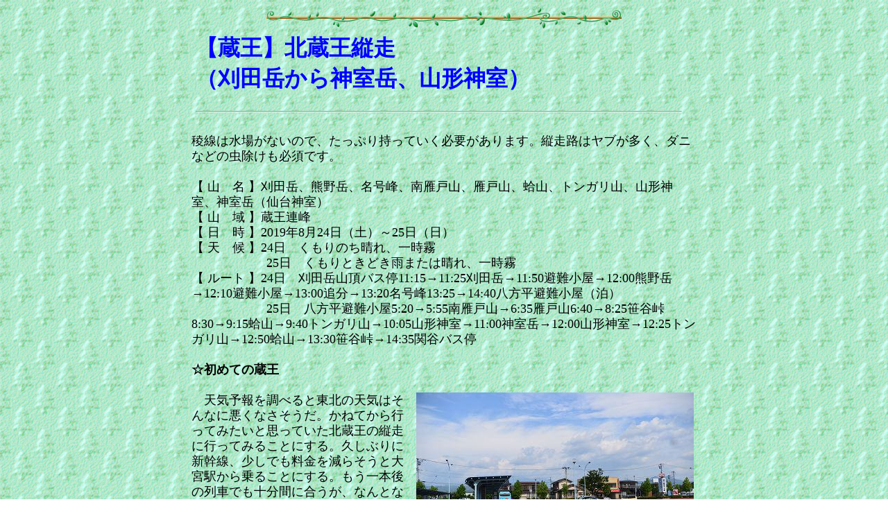

--- FILE ---
content_type: text/html
request_url: http://ribble.la.coocan.jp/tohoku/tohoku20190824.html
body_size: 24283
content:
<!DOCTYPE HTML PUBLIC "-//W3C//DTD HTML 4.01 Transitional//EN">
<HTML>
<HEAD>
<meta http-equiv="Content-Type" content="text/html; charset=Shift_JIS">
<meta name="GENERATOR" content="JustSystems Homepage Builder Version 21.0.5.0 for Windows">
<meta http-equiv="Content-Style-Type" content="text/css">
<TITLE>北蔵王縦走　　－山と温泉の風－</TITLE>
<STYLE type="text/css">
<!--
SPAN{
  line-height : 140%;
}
-->
</STYLE>
<LINK rel="stylesheet" href="../table.css" type="text/css" id="_HPB_TABLE_CSS_ID_">
</HEAD>
<BODY background="../img/wallppr025.gif">
<CENTER>
<TABLE border="0" height="150" width="729">
  <TBODY>
    <TR>
      <TH align="center"><IMG src="../img/line071.gif" width="512" height="30" border="0"></TH>
    </TR>
    <TR>
      <th align="left" height="110">
      <table>
        <TBODY>
          <TR>
            <TH align="left" height="60" valign="middle"><font color="#0000ff" size="+3"><B>【蔵王】北蔵王縦走<br>
            （刈田岳から神室岳、山形神室）</B></font></TH>
          </TR>
          <TR>
            <TH height="45">
            <HR width="699" size="2" align="center">
            </TH>
          </TR>
        </TBODY>
      </TABLE>
      </th>
    </TR>
  </TBODY>
</TABLE>
</CENTER>
<DIV align="center">
<TABLE>
  <TBODY>
    <TR>
        <td height="444" width="729" valign="top"><SPAN><font size="+1">稜線は水場がないので、たっぷり持っていく必要があります。縦走路はヤブが多く、ダニなどの虫除けも必須です。<br>
<br>
【 山　名 】刈田岳、熊野岳、名号峰、南雁戸山、雁戸山、蛤山、トンガリ山、山形神室、神室岳（仙台神室）<br>
【 山　域 】蔵王連峰<br>
【 日　時 】2019年8月24日（土）～25日（日）<br>
        【 天　候 】24日　くもりのち晴れ、一時霧<br>
        　　　　　　25日　くもりときどき雨または晴れ、一時霧<br>
【 ルート 】24日　刈田岳山頂バス停11:15→11:25刈田岳→11:50避難小屋→12:00熊野岳→12:10避難小屋→13:00追分→13:20名号峰13:25→14:40八方平避難小屋（泊）<br>
        　　　　　　25日　八方平避難小屋5:20→5:55南雁戸山→6:35雁戸山6:40→8:25笹谷峠8:30→9:15蛤山→9:40トンガリ山→10:05山形神室→11:00神室岳→12:00山形神室→12:25トンガリ山→12:50蛤山→13:30笹谷峠→14:35関谷バス停<br>
        <br>
        <b>☆初めての蔵王</b><br>
<br>
        <img src="../img3/2019082401.jpg" border="0" width="400" height="266" align="right" hspace="5">　天気予報を調べると東北の天気はそんなに悪くなさそうだ。かねてから行ってみたいと思っていた北蔵王の縦走に行ってみることにする。久しぶりに新幹線、少しでも料金を減らそうと大宮駅から乗ることにする。もう一本後の列車でも十分間に合うが、なんとなく早めに着きたいと一本前の列車に間に合うように家を出た。各駅停車タイプの列車であまり混んでもおらず、静かに白石蔵王駅に着いた。まずは駅の近くにあるコンビニに行って水を買い込む。家の近くで2Lの水を買っておいたので、さらに2Lとお茶、麦茶などを買い、これで5L持つことになる。ザックに入れるとさすがに重いが、これでもテント泊よりは少ない感じの重さである。朝食は食べてきたのだが、白石温麺というものがご当地グルメらしい。お店もやっていて、こちらで朝食を取ればよかったと思うが、もう今さらである。<br>
<br>
        <img src="../img3/2019082402.jpg" border="0" width="400" height="266" align="left" hspace="5">　のんびり待って来たバスには数人が乗車したくらいだった。途中でも何人か乗ってきたが、しばらく走った遠刈田温泉からはかなりの人が乗り込む。自分はまだ来たことのない温泉だが、いつか来てみたい。そこをすぎるとスカイラインに入り、どんどん登っていく。途中の峩々温泉入口でも二人ほど乗車して、バスは満員となった。さらに登ってやがて荒涼とした風景に変わる。バスの中からはオヤマリンドウやアキノキリンソウ、ヒヨドリバナなどが咲いているのが見えた。ようやくの事で刈田岳山頂バス停に着く。降りると強風が吹いていて、Ｔシャツだったので猛烈に寒い。慌てて目の前のレストハウスに逃げ込んだ。この状態ではとてもゆっくり昼食などできなさそうなので、中の椅子に座って早めの昼食を取る。元々、菓子パン一つだけの昼食だから簡単に終わる。長袖シャツを着て、さらにウィンドブレーカー代わりの雨具の上を着て、出発する。<br>
<br>
        <img src="../img3/2019082403.jpg" border="0" width="400" height="266" align="right" hspace="5">　本当に風は強く、歩いていると風でよろけるくらいである。この風の中、半袖で歩いている観光客らしき女性がいたが、下手すると低体温症になりかねないなと思う。自分はこれだけ着ているが、それでも手の指が少し寒さでかじかむ直前くらいの感じであった。まずは刈田岳に向かう。わずかな登りで神社を見る。左に行くと石碑などがある。そのあたりからはお釜がよく見え、やはりエメラルドグリーンの水がなんとも言えない眺めであった。<br clear="all">
        <br>
        <img src="../img3/2019082404.jpg" border="0" width="400" height="266" align="left" hspace="5">　すぐに往路を戻って、熊野岳に向かう。途中までは散策路、観光客もそのあたりまでは来ていたが、その先に行くとさすがに人が減り、それなりの格好したハイキングの人だけになる。今ひとつ道が正しいのかどうか分からないが、歩きやすい所ならどこでも歩ける感じだし、木柱が点々と立っているのは雪やガスなどの時に分かりやすくするためだろうか。やはり火山性の土地なので溶岩らしい石などがゴロゴロしていて、なかなか歩きにくい感じである。少し急な登りになり、先に避難小屋が見えるが、霧に隠れたり、また出てきたりしていた。振り返ると荒涼とした感じにも思えるが、やはり雄大な風景が広がっていた。<br>
<br>
        <img src="../img3/2019082405.jpg" border="0" width="400" height="266" align="right" hspace="5">　やがて上に避難小屋が見えるが、道がよく分からず、木柱に沿って直登する。さすがにここはかなりきつい。どこでも同じような溶岩の岩石を踏んで登るとようやく熊野岳避難小屋に着く。がっしりした作り、中では休んでいる人達がいた。だいぶ痛みが激しい道標を見て左に熊野岳に向かう。緩やかな道だが、周りはすっかりガスで白い。しばらく歩くと左に神社を見るが、もうこのあたりが山頂の一角、少し先に熊野岳の標柱があった。ガスの下にわずかに下の集落らしきものが見えたが、ほとんどガスに覆われている。写真だけ撮る。戻って神社に行く。右に小さな小屋があり、そこにも人が休んでいた。神社でこの先の無事を祈っておく。<br>
<br>
        <img src="../img3/2019082408.jpg" border="0" width="400" height="266" align="left" hspace="5">　再び熊野岳避難小屋へ往路を戻る。少しガスが上がり、右側の眺めが広がる。やはり広大な風景、なかなか良いものである。思ったよりもあっという間に避難小屋に戻り、また古い道標を見て先へ進む。さすがに先へ進むような人はいないようだ。静かな道になりそうである。右下にロープが付けられていたので、ロープに従って少し下ったが、右下から来た道と合わさり、また左上に登る。なんだか戻りそうな感じで左に登り、どうやらロープに沿わず、そのまま直進した方が良かったようである。それでも再び道標を見て、先へ進むと下りになる。一本道の下りで、少し下るとコマクサがちらほらと咲いていた。もちろんもう終わりかけだったり、すでに終わっている感じではあったが、それでも咲き残っているのを見かけた。一段下り、しばらく緩やかに進むとそれから急な岩がゴロゴロした下りに変わる。岩とハイマツなどでどう進むのかなかなか分かりにくい。適当に岩を乗り越えながら進むが、足を滑らせたりしないように注意しながら歩かなくてはならず、なかなか時間のかかる道だった。先には山が続いているのが見え、まだまだ随分先まで歩かなくてはいけないようである。<br>
<br>
        <img src="../img3/2019082409.jpg" border="0" width="400" height="266" align="right" hspace="5">　しばらく下っていくとペンキ印などが多くなった。岩ゴロの道は相変わらず続くが、少し進む方向は分かりやすくなった。どんどん下って、ようやく少し休めそうな所に着く。そこには道標があった。後ろを振り返るともう随分下ってきた感じである。<br>
        <br clear="all">
        <br>
        <img src="../img3/2019082411.jpg" border="0" width="400" height="267" align="left" hspace="5">　その先へ進むと横の灌木がうるさい感じの道になった。でも、お花も結構咲いていて、アキノキリンソウが一番多かったが、オヤマリンドウなどもあり、わずかに一輪、フライングしたように咲いていた。ときおり先の山がちらりと見えるが、ひたすら灌木の中を進む感じでどこを歩いてのかよく分からない。道に従って歩いていくだけである。そんな道をだいぶ進むと歩きにくいトラバース気味の道になる。小さなアップダウンがあって、これも歩きにくい。ヒヨドリバナがよく咲いていて、クジャクチョウを久しぶりに見る。あまり逃げない蝶で、写真を何枚か撮ったが、どいてくれないので、構わず先に進むことにしたら、ようやく逃げてくれた。<br>
<br>
        <img src="../img3/2019082412.jpg" border="0" width="400" height="266" align="right" hspace="5">　なおもしばらく歩きにくい道を進むと何人か会う。名号峰あたりを往復だろうか。さらに進むと追分に着く。話はしなかったが、女性が一人休んでいた。右の道は通行止めでロープが張られていた。<br>
<br>
        <br clear="right">
        <br>
        <img src="../img3/2019082413.jpg" border="0" width="400" height="266" align="left" hspace="5">　先へ進むとやはりヤブが濃くなる感じ、道はヤブに覆われている。ただ踏み跡はしっかり続いているので、迷うような事は無さそうだ。トラバースのような道が続き、さらに緩やかに登る。ヤブの中であまり眺めがないので、どのくらい歩いているのか分からないが、ひたすら道に沿って登っていく。ようやく少しきつくなったなと思うとしばらくそれが続いて山頂に着いた。<br clear="all">
        <br>
        <img src="../img3/2019082415.jpg" border="0" width="400" height="266" align="right" hspace="5">　山頂にはご夫婦が休まれていた。お話をする。峩々温泉から登ってきたそうである。やはりそちらもヤブが多かったそうだ。仙台の方のようだ。避難小屋に泊まるというと水場がないのでお茶をあげようかと言われる。もちろんまだ４Ｌ以上持っていたので断るけれど、やはり東北の人はやさしい人が多いなと思う。その気持ちにお礼を言って山頂を辞した。<br>
        <br clear="all">
        <br>
        <img src="../img3/2019082414.jpg" border="0" width="400" height="266" align="left" hspace="5">　先へ進むが、長い道、その上ヤブの多い道である。ひたすら歩いていくが、どのくらい歩いているのか全く分からない。下りが比較的多いのでそんなにきつくはないが、どこを歩いているのか分からない道はとても長く感じるものだ。小さなギャップなどもときどき越えていく。急なところもあり、歩きにくいところももちろんある。しかし、やがて先の方に雁戸山と思われる鋭いピークが見え、少しずつ近づいているのがいい雰囲気である。それにしても長い道、刈田岳などから随分下ったから気温も上がり、少し蒸し暑い。ひたすら歩くと何度小さなギャップを越えただろうか、ようやく左側が少し開けている所に出た。少し休む。そこには道標があり、八方平避難小屋への道を示していた。<br>
<br>
　またヤブ道を進む。風がよく通る道になり、少し涼しく感じるようになった。灌木が多くなり、高い木が少なくなったからだろうか。それとも単に地形なのだろうか。行程も捗るようになり、どんどん歩いていたら、急に道標がある。見るとそこが避難小屋の入り口であった。ようやく着いた。<br>
<br>
        <img src="../img3/2019082416.jpg" border="0" width="400" height="266" align="right" hspace="5">　入り口の足元にはハクサンフウロが咲いていて、歓迎してくれているような感じだった。中に入るともうお一人休んでいた。話をするとなんと南面白山から来たという。まだ15時前でここまで来たとはまるで天狗のような人で吃驚であった。それにしてもしっかりした良い小屋である。結構年数は経っているようだが、比較的きれいだし、これで水場があればもっと人の泊まる小屋であろう。目の前からは熊野岳方面が見えていた。結局、この日は他には誰も来る人はおらず、その人と二人だけで静かな小屋である。持ってきた酒などを飲んだら、すっかり酔ってしまい、疲れもあってあっという間に寝てしまった。<br>
<br>
        <b>☆雁戸山を越えて</b><br>
<br>
        <img src="../img3/2019082501.jpg" border="0" width="400" height="266" align="left" hspace="5">　何度も目が覚めたが、あまり早く起きてもそんなに天気はよく無さそうだ。4時30分を過ぎて起き、まずは食事。サタケのパスタはお湯を入れるとあっという間に出来上がるタイプ。でも、時間がかかるが最近見かけなくなったソールレオーネのパスタが食べたい気もする。同宿の人はやはり早い。自分よりも先に小屋を出た。一人小屋に残ると随分静かである。小屋の目の前から蔵王の山を見るが、やはり今日は雲がかかっていた。ハクサンフウロは昨日に比べたらだいぶしぼんでいたが、それでもまだ咲いていた。<br>
<br>
        <img src="../img3/2019082504.jpg" border="0" width="400" height="266" align="right" hspace="5">　さて、朝からヤブ道に入る。朝露で足元が濡れるがどうでも良かった。それでも進んでいるとしっかり濡れてしまう。雨具の下だけ付ければよかったと思いながらもそのまま進んだ。あまり登らない道でしばらく進むと道が分岐する。道標はあるが、書いてあることが読めず、直進しそうな左と右に進む右の道とどちらが正しいのかよくわからない。結局、磁石を取り出して右の道が北へ行くようなので、そちらが正しいと思う。左は水場を経て蔵王湖へ向かう道であろう。右の道に入るが、さらにヤブっぽい。しばらくは緩やかな登りで登っていくが、だんだん登りがきつくなる。黒っぽい雲が来ているようだ。ウメバチソウがちらほら咲いていた。<br>
        <br>
        <img src="../img3/2019082505.jpg" border="0" width="400" height="266" align="left" hspace="5">　どんどん登っていたら、雨が降り出した。とりあえずザックからザックカバーを取り出して付ける。もしかしたら止むかもしれないし、そんなに強い降りではないので雨具はまだ付けないことにした。温度が高いこともあった。南雁戸山への登りになるが、ひどくきつい。それに足元が滑りやすい所が多く、土が露出して滑った跡がたくさん付いている。あまりにもひどい登りで登れない所もある。どうしようか一考し、脇の草を掴んで登るような所も多々あった。どうやら本降りの雨になってしまったようだ。ひたすら頑張って登る。もう少しで山頂に着きそうなので、そのまま登るとようやくの事で南雁戸山に着いた。もちろんガスで眺めはまったくない。雨具を着込み、すぐに出発する。<br>
<br>
        <img src="../img3/2019082506.jpg" border="0" width="400" height="266" align="right" hspace="5">　下りになるが、下りにくい道である。大きな石もゴロゴロしていて、足を滑らせないように気をつけて下る。道もこのガスの中だと分かりにくい。沢音が聞こえてきたので、沢に降りる道ではないだろうかと疑心暗鬼になり、磁石を取り出して確認すると方向的には間違いがなさそうなので、そのまま下った。雨は少し弱くなったようである。だいぶ下って鞍部らしき所を通り、登り返しになる。しばらくはそんなにきつくはなく、安心して登っていくが、また足元が滑りやすい所があって、今度は滑りまくる。果たして登れるのかと思ったが、また、横の草を掴んでなんとか登れた。もう頂上は近そうではあるが、やっぱり長い登り、ひたすら頑張り、ようやく上に道標が見えた。そこに登り着くと、そこは分岐点、水なし沢への道が分岐していた。そこからわずか先が雁戸山の山頂だった。<br>
<br>
        <img src="../img3/2019082508.jpg" border="0" width="400" height="266" align="left" hspace="5">　雨は小止みになったようだ。ガスが少し切れている。もしかすると天気は良い方に進むかもしれない感じである。明るくもなってきた。さて、先へ進むことにしよう。<br>
        <br clear="left">
        <br>
        <img src="../img3/2019082510.jpg" border="0" width="400" height="266" align="right" hspace="5">　下りに入ると急降下になる。ロープも付いていて、ありがたくロープを掴んで下る。どんどん下り、ふと振り返るともう雁戸山が高い。先の稜線はガスだが、少しずつ切れ始めていた。どんどん先へ進み、稜線らしい歩きから、やがて下って樹林の道となる。「新山を経て山形市」という道が直進している。右の道が笹谷峠への道であろう。そちらへ入るとトラバース気味の歩きにくい道、その上、さきほどの雨で滑りやすく、閉口する道である。しばらくそんな道が続き、ようやく終わると緩やかに進んで急に道標のある所に出る。そこが山形側と宮城側の笹谷峠道の分岐だった。やはりガイド通り、左の山形側の道を取ることにする。だいぶ明るくなり、雨は上がったようだ。<br>
<br>
        <img src="../img3/2019082512.jpg" border="0" width="400" height="266" align="left" hspace="5">　先へ進むが、やはり滑りやすい道だ。その上、石が邪魔したりして歩きにくい。段差が大きい所もあり、疲れる道である。そんな道が延々と続き、かなり疲れてくる。ようやくの事で左に道を分岐する。関沢への道である。そのまま右の道に入る。またしばらくは同じような道が続く。だいぶ下った所で初めて人に会った。単独の女性で雨が降るとは思わなかったという。やはり今日は雨が降る予定ではなかったようである。さらに下っていくとようやくそんな道も終わり、笹の広がる道となった。先には大きな電波塔が見える。右の宮城側はまだ雲が多いが、左の山形側は青空が広がってきているようだ。これならば予定通り、仙台神室まで行くことにしたい。笹の中の道をしばらく下っていくとまた人に会った。どうやら単独の女性の人が多いようだ。まだカワラナデシコが咲いていた。<br>
<br>
        <img src="../img3/2019082517.jpg" border="0" width="400" height="266" align="right" hspace="5">　横に通って道を何度か渡る。鉄塔などの巡視路らしい。だいぶ笹が深いが、さらに下ると急に小さな小屋の前に出る。山工高笹谷小屋とあった。前もって連絡すれば泊まることができるらしい。こじんまりとしているがきれいそうな小屋である。先へ進むと道路になり、登って来る人に会う。さらに進めば笹谷峠、駐車場があった。<br>
        <br clear="all">
        <br>
        <b>☆山形神室、神室岳（仙台神室）へ</b><br>
<br>
        <img src="../img3/2019082521.jpg" border="0" width="400" height="266" align="left" hspace="5">　駐車場の横から再び登山道に入る。少し進むと左に曲がり、やがて登りに変わる。左に右にと大きくつづら折れの道となる。道は細く、少し下草がかぶる道だが、問題のない道、登っている人を何人かパスする。もう下って来る人にも会ったが、まだ早い時間、雨で途中までで引き返してきたのかもしれない。ひたすら左に右にと登るとやがて軽く登り着いた。そこからは良い眺め、蔵王はやはり雲がかかっているようだったが、雁戸山がよく見えた。<br>
<br>
        <img src="../img3/2019082522.jpg" border="0" width="400" height="266" align="right" hspace="5">　さらに先へ進むと小さなピークを過ぎて緩やかに下る。先には山形神室、そして右にあるのが神室岳であろう。しかし、まだ随分遠い感じである。すっかり青空が広がり、山形方面の町並みを見ることができた。先へ進んでしばらく登れば蛤山、誰がおいたのか、はまぐりの偽物のようなものが置かれていた。<br>
        <br clear="right">
        <br>
        <img src="../img3/2019082524.jpg" border="0" width="400" height="266" align="left" hspace="5">　そこから先に進むとしばらく緩やかに進んだ後、岩場を大きく下る。ロープが付いている下りだが、手がかり足がかりは豊富であるので、そんなに難しくはない。登りに変わり、先へ登るが、さすがに目の前のピークへは結構登らされる。しばらく登るとさらに斜度が上がり、きつい登りだ。そろそろ足の負担が大きくなってきたようだ。頑張ると登り着いた所がトンガリ山、たいしたこともないピークである。わずかに先に行くとそこからは神室岳をよく眺められる。しかし、あたりにはもう黒い雲が来ている。もしかしたらまた降られるのだろうか。<br>
<br>
        <img src="../img3/2019082527.jpg" border="0" width="400" height="266" align="right" hspace="5">　先へ進み、しばらくは緩やかだが、再びそれなりに登らされる。特に直前はやはり短いが急登もあり、結構きつかった。登り着いた所が仙台神室、お二人ほど休まれていた。少し左側に市街地が見えたが、もう黒い雲が来ているようだ。先を急ごう。やはり日が出ると少し暑い。緩やかに下ると分岐に着く。一呼吸休み、神室岳へ向かう。<br>
        <br clear="right">
        <br>
　最初は緩やかな下りだったが、やがて急降下になる。だいぶえぐれた道でこれもまた下りにくい。かなり下ってしまうので、帰りがかなりきつそうだ。だいぶ下って鞍部らしき所に出ると仙人沢あたりから登ってきたらしいグループがいた。挨拶して通り過ぎると同様に神室岳に向かうようだ。登り返しになるが、これがまたえらくきつい登り。途中の岩場に蛇を見る。おとなしそうな蛇でするすると草むらに逃げてくれたので助かった。<br>
<br>
        <img src="../img3/2019082528.jpg" border="0" width="400" height="266" align="left" hspace="5">　ひたすら頑張って登っていると、なんと雨が降り出した。まさかまた雨に降られるとは。さきほどまでの好天気が嘘みたいである。なんとあっという間の天候悪化だろうか。これぞ東北の天候、なのか、この蔵王連峰の凶悪天気なのだろうか。これには為す術もない。もう少し登った所でと思いながら雨に耐えつつ登るとわずかに緩んだ所で雨具を付ける。しかし、そこからわずかに登った所が仙台神室と表示された山頂だった。さきほどのグループは後ろから登ってきて先へ行く。この先に何かあるのだろうか。とりあえず写真を撮り、先へ行ってみると木の陰でさきほどのグループが雨具を着込んでいた。その先はまだ道が続いていそうだが、あまり人の入らない縦走路になっているのだろう。もうこのあたりで、ということで戻ることにした。<br>
<br>
        　ということで山頂にいたのはわずか30秒、そそくさと下山にする。しかし、この下りもきつい下り、雨で石が濡れているし、足を滑らせないように気をつけながら下る。単独の男性が一人だけ登ってきたが、もうその後に続くような人はいないようだった。しばらく下っていると雨が弱くなる。しかし、たいしたことのないように思えてもしっかり登山道はぬかるんでいる。水たまりができている所もあって、さらに歩きにくくなっていた。なんとか鞍部に戻るが、その先の登り返しはこれまた本当にきつい。ただ、雨は止んだらしい。今日はまるで熱帯地方のようなスコールが降る日のようである。もうすっかり靴は濡れて中まで染み込んできた感じである。そもそもこの週末は雨が降るはずじゃなかったんだけど。長い登り返しはうんざりする。足もだんだん重くなってきた感じである。辛い登りをこなすとやっとのことで分岐に戻る。そこからはわずかな道で仙台神室に着く。そこには数人が休んでいて、少し話をした。<br>
<br>
        <img src="../img3/2019082529.jpg" border="0" width="400" height="266" align="right" hspace="5">　さて、下りにかかる。さすがにもう神室岳への往復に比べたら、それほどではないが、それなりに下る。途中には休んでいる人も見かける。山形神室を往復だろう。雨具をしまっていたが、自分はそのまま先へ進む。再び天気は良くなってきて、ガスが晴れている。ただの通り雨なのだろうけど、なぜ自分がいちばんきつい所を通っている時に必ず雨なのだろうか。まるで自分への仕打ちのように感じてしまった。登りはそれなりにきつかったが、下りはそれほどではなく、トンガリ山を過ぎ、さらに下って、鞍部から鎖場の登り返し。これもそれほどではない。しばらく登って蛤山。もう天気が回復し、景色もよく見えていた。振り返った神室岳もよく見える。なんと厳しい歩きであっただろうか。もう来ることもないだろうと目に焼き付けるように眺め、下山にかかる。<br>
<br>
　緩やかに進み、やがてじぐざぐの下りになる。まだこの時間でも登って来る軽装の人に結構会う。雨を避けてしばらく登るのを待ったりしたのかもしれない。細いじぐざぐ道を下っていき、やがて緩やかになり、右に折れれば駐車場に着く。<br>
<br>
        <b>☆関沢へ</b><br>
<br>
        <img src="../img3/2019082530.jpg" border="0" width="400" height="266" align="left" hspace="5">　ザックを置いて一休み。さすがに疲れた。しかし、ここからタクシーに乗ると料金がかなりかかりそうだ。もう少し頑張って関沢のバス停まで頑張ろう。もう大丈夫だろうとザックカバーも雨具も外してザックにしまった。直線的に降りる登山道があるはずだが、入り口が分からず、とりあえず車道をしばらく下る。折返して下っていくとテープの付いた細い道がある。これが登山道だろう。それに入るとやはり草がかなりかぶっていて歩く人は随分少なさそうだ。それでも道形はしっかりしていて問題がある訳ではなかった。何度も道路に出るが、少し先に入り口があるので入る。しばらく道路から離れて下っていく所はだいぶ草が多い。ひたすら下っていくと再び道路、またカーブの所から道に入る。また弱い雨が降り出したようなので、悪態をつきながらザックカバーを取り出し、雨具は暑いので傘にした。<br>
<br>
        <img src="../img3/2019082531.jpg" border="0" width="400" height="266" align="right" hspace="5">　だいぶ下って沢沿いを下る感じになる。水はまだだいぶザックに入っている。特に喉が渇くような事もなく、飛んで沢の流れを渡ったりした。道路に出て、もうさすがに入り口はなさそうだ。と思うと右にまた小さな道があったので、そちらに入るが、あまりショートカットにはなっていなかったようだ。再び道路に出るともうカーブの番号が３番くらいだったろうか、そのまま道路を下ることにした。ようやく広い道に変わり、しばらく下っていくとインターの入り口を左に見る。大きな道路をしばらく下り、高速道路を右に見ながら下るとやがて右下に入り、カーブを曲がると広い駐車場のような場所が関沢のバス停だった。<br>
<br>
        　タクシー会社に電話すると最初の会社は50分くらいかかるというので断った。地図に書かれていた別なタクシー会社に電話すると20分から30分ということなので、そちらにお願いすることにした。しばらく待つと女性の運転手さんのタクシーがやってきた。乗り込んで駅に出る。山の話などをしていると駅まではそんなには遠くに感じなかった。駅までは4,290円と想定内であった。やはり下でも雨が降ったり止んだりしたそうだ。どうも今日はこんな変わりやすい天気らしい。駅で温泉を調べているとまた雨。駅から10分ほどだろうか、少し離れた温泉に行く。福祉センターにあるかすみが温泉というお風呂。ちょっと中に入るのに躊躇したが、格安で入浴できた。温まった上にずぶ濡れの服を着替えることができてさっぱりした。<br>
        <br>
        　すぐに発車する新幹線はすでに座席は満席、仕方ないので二時間近く後の新幹線に乗ることにした。本当は宇都宮あたりで新幹線を降りて在来線で帰るつもりだったが、いろいろあって遅くなったのでこの時間では帰りが深夜になってしまう。諦めて大宮駅まで乗ることにした。時間があるので駅前の下衆な飲み屋に入る。とても安く飲めた上に山形牛を使った牛丼が食べられてなかなか良い店だった。土産を買い込み、久しぶりの山形新幹線、考えたらバスや電車で仙台に出てから新幹線でも良かったなと思うが、たまにはゆったりと帰るのも良いものだった。<br>
        <br>
        <BR>
        <BR>
        <A href="../index.html"><font size="+2">ホームへ</font></A><BR>
        <BR>
        </font></SPAN></td>
      </TR>
  </TBODY>
</TABLE>
</DIV>
</BODY>
</HTML>
